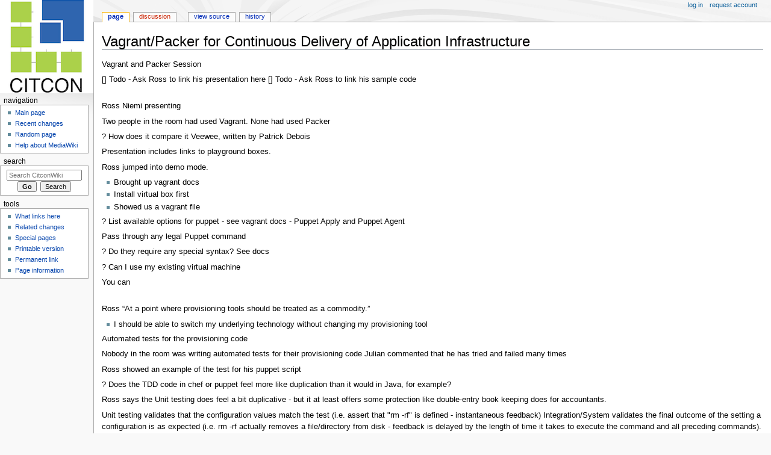

--- FILE ---
content_type: text/html; charset=UTF-8
request_url: http://citconf.com/wiki/index.php?title=Vagrant/Packer_for_Continuous_Delivery_of_Application_Infrastructure
body_size: 5125
content:
<!DOCTYPE html>
<html class="client-nojs" lang="en" dir="ltr">
<head>
<meta charset="UTF-8"/>
<title>Vagrant/Packer for Continuous Delivery of Application Infrastructure - CitconWiki</title>
<script>document.documentElement.className="client-js";RLCONF={"wgBreakFrames":!1,"wgSeparatorTransformTable":["",""],"wgDigitTransformTable":["",""],"wgDefaultDateFormat":"dmy","wgMonthNames":["","January","February","March","April","May","June","July","August","September","October","November","December"],"wgRequestId":"aWmFvfhxUh8SBpGAxu0ECAACSgM","wgCSPNonce":!1,"wgCanonicalNamespace":"","wgCanonicalSpecialPageName":!1,"wgNamespaceNumber":0,"wgPageName":"Vagrant/Packer_for_Continuous_Delivery_of_Application_Infrastructure","wgTitle":"Vagrant/Packer for Continuous Delivery of Application Infrastructure","wgCurRevisionId":15658,"wgRevisionId":15658,"wgArticleId":7708,"wgIsArticle":!0,"wgIsRedirect":!1,"wgAction":"view","wgUserName":null,"wgUserGroups":["*"],"wgCategories":[],"wgPageContentLanguage":"en","wgPageContentModel":"wikitext","wgRelevantPageName":"Vagrant/Packer_for_Continuous_Delivery_of_Application_Infrastructure","wgRelevantArticleId":7708,"wgIsProbablyEditable":
!1,"wgRelevantPageIsProbablyEditable":!1,"wgRestrictionEdit":[],"wgRestrictionMove":[]};RLSTATE={"site.styles":"ready","noscript":"ready","user.styles":"ready","user":"ready","user.options":"loading","mediawiki.skinning.content.externallinks":"ready","skins.monobook.responsive":"ready"};RLPAGEMODULES=["site","mediawiki.page.startup","mediawiki.page.ready","skins.monobook.mobile"];</script>
<script>(RLQ=window.RLQ||[]).push(function(){mw.loader.implement("user.options@1hzgi",function($,jQuery,require,module){/*@nomin*/mw.user.tokens.set({"patrolToken":"+\\","watchToken":"+\\","csrfToken":"+\\"});
});});</script>
<link rel="stylesheet" href="/wiki/load.php?lang=en&amp;modules=mediawiki.skinning.content.externallinks%7Cskins.monobook.responsive&amp;only=styles&amp;skin=monobook"/>
<script async="" src="/wiki/load.php?lang=en&amp;modules=startup&amp;only=scripts&amp;raw=1&amp;skin=monobook"></script>
<!--[if lt IE 9]><link rel="stylesheet" href="/wiki/skins/MonoBook/resources/screen-desktop.css?d010f" media="screen"/><![endif]-->
<meta name="generator" content="MediaWiki 1.35.11"/>
<meta name="viewport" content="width=device-width, initial-scale=1.0, user-scalable=yes, minimum-scale=0.25, maximum-scale=5.0"/>
<link rel="shortcut icon" href="/favicon.ico"/>
<link rel="search" type="application/opensearchdescription+xml" href="/wiki/opensearch_desc.php" title="CitconWiki (en)"/>
<link rel="EditURI" type="application/rsd+xml" href="//citconf.com/wiki/api.php?action=rsd"/>
<link rel="alternate" type="application/atom+xml" title="CitconWiki Atom feed" href="/wiki/index.php?title=Special:RecentChanges&amp;feed=atom"/>
<!--[if lt IE 9]><script src="/wiki/resources/lib/html5shiv/html5shiv.js"></script><![endif]-->
</head>
<body class="mediawiki ltr sitedir-ltr mw-hide-empty-elt ns-0 ns-subject page-Vagrant_Packer_for_Continuous_Delivery_of_Application_Infrastructure rootpage-Vagrant_Packer_for_Continuous_Delivery_of_Application_Infrastructure skin-monobook action-view"><div id="globalWrapper"><div id="column-content"><div id="content" class="mw-body" role="main"><a id="top"></a><div class="mw-indicators mw-body-content">
</div>
<h1 id="firstHeading" class="firstHeading" lang="en">Vagrant/Packer for Continuous Delivery of Application Infrastructure</h1><div id="bodyContent" class="mw-body-content"><div id="siteSub">From CitconWiki</div><div id="contentSub" lang="en" dir="ltr"></div><div id="jump-to-nav"></div><a href="#column-one" class="mw-jump-link">Jump to navigation</a><a href="#searchInput" class="mw-jump-link">Jump to search</a><!-- start content --><div id="mw-content-text" lang="en" dir="ltr" class="mw-content-ltr"><div class="mw-parser-output"><p>Vagrant and Packer Session
</p><p>[] Todo - Ask Ross to link his presentation here
[] Todo - Ask Ross to link his sample code
</p><p><br />
Ross Niemi presenting
</p><p>Two people in the room had used Vagrant. None had used Packer
</p><p>? How does it compare it Veewee, written by Patrick Debois
</p><p>Presentation includes links to playground boxes.
</p><p>Ross jumped into demo mode.
</p>
<ul><li>Brought up vagrant docs</li>
<li>Install virtual box first</li>
<li>Showed us a vagrant file</li></ul>
<p>? List available options for puppet - see vagrant docs - Puppet Apply and Puppet Agent
</p><p>Pass through any legal Puppet command 
</p><p>? Do they require any special syntax? See docs
</p><p>? Can I use my existing virtual machine
</p><p>You can
</p><p><br />
Ross “At a point where provisioning tools should be treated as a commodity.”
</p>
<ul><li>I should be able to switch my underlying technology without changing my provisioning tool</li></ul>
<p>Automated tests for the provisioning code
</p><p>Nobody in the room was writing automated tests for their provisioning code
Julian commented that he has tried and failed many times
</p><p>Ross showed an example of the test for his puppet script
</p><p>? Does the TDD code in chef or puppet feel more like duplication than it would in Java, for example?
</p><p>Ross says the Unit testing does feel a bit duplicative - but it at least offers some protection like double-entry book keeping does for accountants.  
</p><p>Unit testing validates that the configuration values match the test (i.e. assert that "rm -rf" is defined - instantaneous feedback)
Integration/System validates the final outcome of the setting a configuration is as expected (i.e. rm -rf actually removes a file/directory from disk - feedback is delayed by the length of time it takes to execute the command and all preceding commands).
</p><p>Ross says you should do both types of testing - Unit and Integration/System.
</p><p>Segue into Packer
——
</p><p>Bento open source project highly recommended.
</p><p>Packer is still evolving
</p><p>Ross recommends IRC channels for questions
</p><p>Interesting testing tools - cucumber and server spec
</p><p>The Master Plan
</p><p>See Ross’s presentation
</p><p>All these tools together allow for cross-pollination amongst the groups in the organization
</p><p>Ross differentiated OS, Infrastructure, and Application layers. (See presentation)
</p><p>Ross presented his master plan. (See presentation)
</p>
<!-- 
NewPP limit report
Cached time: 20260115165347
Cache expiry: 86400
Dynamic content: false
Complications: []
CPU time usage: 0.003 seconds
Real time usage: 0.003 seconds
Preprocessor visited node count: 1/1000000
Post‐expand include size: 0/2097152 bytes
Template argument size: 0/2097152 bytes
Highest expansion depth: 1/40
Expensive parser function count: 0/100
Unstrip recursion depth: 0/20
Unstrip post‐expand size: 0/5000000 bytes
-->
<!--
Transclusion expansion time report (%,ms,calls,template)
100.00%    0.000      1 -total
-->

<!-- Saved in parser cache with key wiki:pcache:idhash:7708-0!canonical and timestamp 20260115165347 and revision id 15658
 -->
</div></div><div class="printfooter">
Retrieved from "<a dir="ltr" href="http://citconf.com/wiki/index.php?title=Vagrant/Packer_for_Continuous_Delivery_of_Application_Infrastructure&amp;oldid=15658">http://citconf.com/wiki/index.php?title=Vagrant/Packer_for_Continuous_Delivery_of_Application_Infrastructure&amp;oldid=15658</a>"</div>
<div id="catlinks" class="catlinks catlinks-allhidden" data-mw="interface"></div><!-- end content --><div class="visualClear"></div></div></div><div class="visualClear"></div></div><div id="column-one" lang="en" dir="ltr"><h2>Navigation menu</h2><div role="navigation" class="portlet" id="p-cactions" aria-labelledby="p-cactions-label"><h3 id="p-cactions-label" lang="en" dir="ltr">Page actions</h3><div class="pBody"><ul lang="en" dir="ltr"><li id="ca-nstab-main" class="selected"><a href="/wiki/index.php?title=Vagrant/Packer_for_Continuous_Delivery_of_Application_Infrastructure" title="View the content page [c]" accesskey="c">Page</a></li><li id="ca-talk" class="new"><a href="/wiki/index.php?title=Talk:Vagrant/Packer_for_Continuous_Delivery_of_Application_Infrastructure&amp;action=edit&amp;redlink=1" rel="discussion" title="Discussion about the content page (page does not exist) [t]" accesskey="t">Discussion</a></li><li id="ca-viewsource"><a href="/wiki/index.php?title=Vagrant/Packer_for_Continuous_Delivery_of_Application_Infrastructure&amp;action=edit" title="This page is protected.&#10;You can view its source [e]" accesskey="e">View source</a></li><li id="ca-history"><a href="/wiki/index.php?title=Vagrant/Packer_for_Continuous_Delivery_of_Application_Infrastructure&amp;action=history" title="Past revisions of this page [h]" accesskey="h">History</a></li></ul></div></div><div role="navigation" class="portlet" id="p-cactions-mobile" aria-labelledby="p-cactions-mobile-label"><h3 id="p-cactions-mobile-label" lang="en" dir="ltr">Page actions</h3><div class="pBody"><ul lang="en" dir="ltr"><li id="ca-nstab-main-mobile" class="selected"><a href="/wiki/index.php?title=Vagrant/Packer_for_Continuous_Delivery_of_Application_Infrastructure" title="Page">Page</a></li><li id="ca-talk-mobile" class="new"><a href="/wiki/index.php?title=Talk:Vagrant/Packer_for_Continuous_Delivery_of_Application_Infrastructure&amp;action=edit&amp;redlink=1" rel="discussion" title=" (page does not exist)">Discussion</a></li><li id="ca-more"><a href="#p-cactions">More</a></li><li id="ca-tools"><a href="#p-tb" title="Tools">Tools</a></li><li id="ca-languages"><a href="#p-lang" title="In other languages">In other languages</a></li></ul></div></div><div role="navigation" class="portlet" id="p-personal" aria-labelledby="p-personal-label"><h3 id="p-personal-label" lang="en" dir="ltr">Personal tools</h3><div class="pBody"><ul lang="en" dir="ltr"><li id="pt-login"><a href="/wiki/index.php?title=Special:UserLogin&amp;returnto=Vagrant%2FPacker+for+Continuous+Delivery+of+Application+Infrastructure" title="You are encouraged to log in; however, it is not mandatory [o]" accesskey="o">Log in</a></li><li id="pt-createaccount"><a href="/wiki/index.php?title=Special:RequestAccount" title="You are encouraged to create an account and log in; however, it is not mandatory">Request account</a></li></ul></div></div><div class="portlet" id="p-logo" role="banner"><a href="/wiki/index.php?title=Main_Page" class="mw-wiki-logo" title="Visit the main page"></a></div><div id="sidebar"><div role="navigation" class="portlet generated-sidebar" id="p-navigation" aria-labelledby="p-navigation-label"><h3 id="p-navigation-label" lang="en" dir="ltr">Navigation</h3><div class="pBody"><ul lang="en" dir="ltr"><li id="n-mainpage-description"><a href="/wiki/index.php?title=Main_Page" title="Visit the main page [z]" accesskey="z">Main page</a></li><li id="n-recentchanges"><a href="/wiki/index.php?title=Special:RecentChanges" title="A list of recent changes in the wiki [r]" accesskey="r">Recent changes</a></li><li id="n-randompage"><a href="/wiki/index.php?title=Special:Random" title="Load a random page [x]" accesskey="x">Random page</a></li><li id="n-help-mediawiki"><a href="https://www.mediawiki.org/wiki/Special:MyLanguage/Help:Contents">Help about MediaWiki</a></li></ul></div></div><div role="search" class="portlet" id="p-search"><h3 id="p-search-label" lang="en" dir="ltr"><label for="searchInput">Search</label></h3><div class="pBody" id="searchBody"><form action="/wiki/index.php" id="searchform"><input type="hidden" value="Special:Search" name="title"/><input type="search" name="search" placeholder="Search CitconWiki" title="Search CitconWiki [f]" accesskey="f" id="searchInput"/><input type="submit" name="go" value="Go" title="Go to a page with this exact name if it exists" id="searchGoButton" class="searchButton"/>  <input type="submit" name="fulltext" value="Search" title="Search the pages for this text" id="mw-searchButton" class="searchButton"/></form></div></div><div role="navigation" class="portlet" id="p-tb" aria-labelledby="p-tb-label"><h3 id="p-tb-label" lang="en" dir="ltr">Tools</h3><div class="pBody"><ul lang="en" dir="ltr"><li id="t-whatlinkshere"><a href="/wiki/index.php?title=Special:WhatLinksHere/Vagrant/Packer_for_Continuous_Delivery_of_Application_Infrastructure" title="A list of all wiki pages that link here [j]" accesskey="j">What links here</a></li><li id="t-recentchangeslinked"><a href="/wiki/index.php?title=Special:RecentChangesLinked/Vagrant/Packer_for_Continuous_Delivery_of_Application_Infrastructure" rel="nofollow" title="Recent changes in pages linked from this page [k]" accesskey="k">Related changes</a></li><li id="t-specialpages"><a href="/wiki/index.php?title=Special:SpecialPages" title="A list of all special pages [q]" accesskey="q">Special pages</a></li><li id="t-print"><a href="javascript:print();" rel="alternate" title="Printable version of this page [p]" accesskey="p">Printable version</a></li><li id="t-permalink"><a href="/wiki/index.php?title=Vagrant/Packer_for_Continuous_Delivery_of_Application_Infrastructure&amp;oldid=15658" title="Permanent link to this revision of the page">Permanent link</a></li><li id="t-info"><a href="/wiki/index.php?title=Vagrant/Packer_for_Continuous_Delivery_of_Application_Infrastructure&amp;action=info" title="More information about this page">Page information</a></li></ul></div></div></div><a href="#sidebar" title="navigation" class="menu-toggle" id="sidebar-toggle"></a><a href="#p-personal" title="user tools" class="menu-toggle" id="p-personal-toggle"></a><a href="#globalWrapper" title="back to top" class="menu-toggle" id="globalWrapper-toggle"></a></div><!-- end of the left (by default at least) column --><div class="visualClear"></div><div id="footer" class="mw-footer" role="contentinfo" lang="en" dir="ltr"><div id="f-poweredbyico" class="footer-icons"><a href="https://www.mediawiki.org/"><img src="/wiki/resources/assets/poweredby_mediawiki_88x31.png" alt="Powered by MediaWiki" srcset="/wiki/resources/assets/poweredby_mediawiki_132x47.png 1.5x, /wiki/resources/assets/poweredby_mediawiki_176x62.png 2x" width="88" height="31" loading="lazy"/></a></div><ul id="f-list"><li id="lastmod"> This page was last edited on 12 March 2014, at 14:11.</li><li id="privacy"><a href="/wiki/index.php?title=CitconWiki:Privacy_policy" title="CitconWiki:Privacy policy">Privacy policy</a></li><li id="about"><a href="/wiki/index.php?title=CitconWiki:About" title="CitconWiki:About">About CitconWiki</a></li><li id="disclaimer"><a href="/wiki/index.php?title=CitconWiki:General_disclaimer" title="CitconWiki:General disclaimer">Disclaimers</a></li></ul></div></div>
<script>(RLQ=window.RLQ||[]).push(function(){mw.config.set({"wgPageParseReport":{"limitreport":{"cputime":"0.003","walltime":"0.003","ppvisitednodes":{"value":1,"limit":1000000},"postexpandincludesize":{"value":0,"limit":2097152},"templateargumentsize":{"value":0,"limit":2097152},"expansiondepth":{"value":1,"limit":40},"expensivefunctioncount":{"value":0,"limit":100},"unstrip-depth":{"value":0,"limit":20},"unstrip-size":{"value":0,"limit":5000000},"timingprofile":["100.00%    0.000      1 -total"]},"cachereport":{"timestamp":"20260115165347","ttl":86400,"transientcontent":false}}});mw.config.set({"wgBackendResponseTime":241});});</script></body></html>